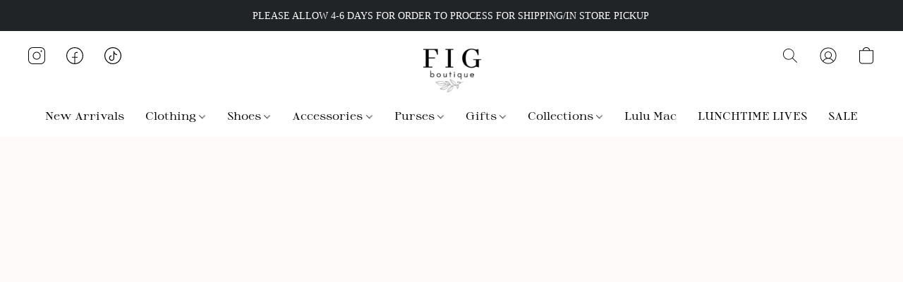

--- FILE ---
content_type: text/css
request_url: https://d34ikvsdm2rlij.cloudfront.net/vuega/static/2026/all/website/assets/SpratFont-buw42rsv.css
body_size: 145
content:
@font-face{font-family:Sprat;font-weight:400;src:url(./sprat-all-400-normal-nv0ix9f9.woff) format("woff"),url(./sprat-all-400-normal-abqhrb4q.woff2) format("woff2")}@font-face{font-family:Sprat;font-weight:700;src:url(./sprat-all-700-normal-za8hsrpv.woff) format("woff"),url(./sprat-all-700-normal-ditlo7gl.woff2) format("woff2")}
